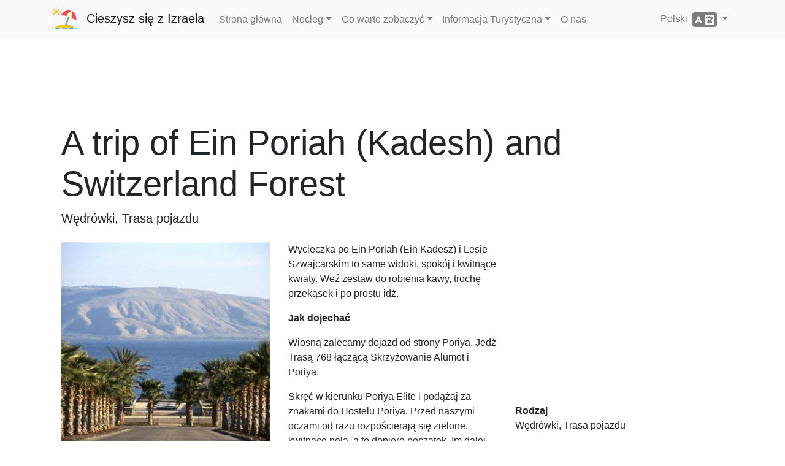

--- FILE ---
content_type: text/html; charset=utf-8
request_url: https://www.enjoyingisrael.com/pl/trails/7047/a-trip-of-ein-poriah-kadesh-and-switzerland-forest
body_size: 7075
content:
<!doctype html>
<html lang="pl">
<head>
	<meta charset="utf-8" />
	<title>A trip of Ein Poriah (Kadesh) and Switzerland Forest - Cieszysz si&#x119; z Izraela</title>
	<meta name="viewport" content="width=device-width, initial-scale=1.0" />
	<meta http-equiv="X-UA-Compatible" content="IE=edge" />
	
	
		<link rel="stylesheet" href="/css/site.min.css?v=YfANSZQl2RlpFTxOnoGHFzK-AMI1hQUowPddRoZwW-g" />
	
	<link rel="apple-touch-icon-precomposed" sizes="57x57" href="/apple-touch-icon-57x57.png" />
	<link rel="apple-touch-icon-precomposed" sizes="114x114" href="/apple-touch-icon-114x114.png" />
	<link rel="apple-touch-icon-precomposed" sizes="72x72" href="/apple-touch-icon-72x72.png" />
	<link rel="apple-touch-icon-precomposed" sizes="144x144" href="/apple-touch-icon-144x144.png" />
	<link rel="apple-touch-icon-precomposed" sizes="120x120" href="/apple-touch-icon-120x120.png" />
	<link rel="apple-touch-icon-precomposed" sizes="152x152" href="/apple-touch-icon-152x152.png" />
	<link rel="icon" type="image/png" href="/favicon-32x32.png" sizes="32x32" />
	<link rel="icon" type="image/png" href="/favicon-16x16.png" sizes="16x16" />
			<link rel="alternate" hreflang="de" href="https://www.enjoyingisrael.com/de/trails/7047/a-trip-of-ein-poriah-kadesh-and-switzerland-forest" />
			<link rel="alternate" hreflang="en" href="https://www.enjoyingisrael.com/trails/7047/a-trip-of-ein-poriah-kadesh-and-switzerland-forest" />
			<link rel="alternate" hreflang="es" href="https://www.enjoyingisrael.com/es/trails/7047/a-trip-of-ein-poriah-kadesh-and-switzerland-forest" />
			<link rel="alternate" hreflang="fr" href="https://www.enjoyingisrael.com/fr/trails/7047/a-trip-of-ein-poriah-kadesh-and-switzerland-forest" />
			<link rel="alternate" hreflang="he" href="https://www.enjoyingisrael.com/he/trails/7047/%D7%98%D7%99%D7%95%D7%9C-%D7%91%D7%A2%D7%99%D7%9F-%D7%A4%D7%95%D7%A8%D7%99%D7%94-%D7%A2%D7%99%D7%9F-%D7%A7%D7%93%D7%A9-%D7%95%D7%99%D7%A2%D7%A8-%D7%A9%D7%95%D7%95%D7%99%D7%A5" />
			<link rel="alternate" hreflang="it" href="https://www.enjoyingisrael.com/it/trails/7047/a-trip-of-ein-poriah-kadesh-and-switzerland-forest" />
			<link rel="alternate" hreflang="pl" href="https://www.enjoyingisrael.com/pl/trails/7047/a-trip-of-ein-poriah-kadesh-and-switzerland-forest" />
			<link rel="alternate" hreflang="ru" href="https://www.enjoyingisrael.com/ru/trails/7047/%D0%BF%D1%80%D0%BE%D0%B3%D1%83%D0%BB%D0%BA%D0%B0-%D0%BF%D0%BE-%D1%8D%D0%B9%D0%BD-%D0%BF%D0%BE%D1%80%D0%B8%D0%B8-%D1%8D%D0%B9%D0%BD-%D0%BA%D0%B0%D0%B4%D0%B5%D1%88%D1%83-%D0%B8-%D1%88%D0%B2%D0%B5%D0%B9%D1%86%D0%B0%D1%80%D1%81%D0%BA%D0%BE%D0%BC%D1%83-%D0%BB%D0%B5%D1%81%D1%83" />
			<link rel="alternate" hreflang="uk" href="https://www.enjoyingisrael.com/uk/trails/7047/%D0%BF%D1%80%D0%BE%D0%B3%D1%83%D0%BB%D1%8F%D0%BD%D0%BA%D0%B0-%D0%B4%D0%BE-%D0%B5%D0%B9%D0%BD-%D0%BF%D0%BE%D1%80%D1%96%D1%97-%D0%B5%D0%B9%D0%BD-%D0%BA%D0%B0%D0%B4%D0%B5%D1%88-%D1%82%D0%B0-%D1%88%D0%B2%D0%B5%D0%B9%D1%86%D0%B0%D1%80%D1%81%D1%8C%D0%BA%D0%BE%D0%B3%D0%BE-%D0%BB%D1%96%D1%81%D1%83" />
			<link rel="alternate" hreflang="zh" href="https://www.enjoyingisrael.com/zh/trails/7047/%E5%8D%9A%E7%91%9E%E9%98%BF%E6%B2%B3-kadesh-%E5%92%8C%E7%91%9E%E5%A3%AB%E6%A3%AE%E6%9E%97%E4%B9%8B%E6%97%85" />
	<meta name="application-name" content="Cieszysz si&#x119; z Izraela" />
	<meta name="msapplication-TileColor" content="#ffffff" />
	<meta name="msapplication-TileImage" content="/img/mstile-144x144.png" />
	<meta name="agd-partner-manual-verification" />
	
	<meta name="description" content="Wycieczka po Ein Poriah (Ein Kadesz) i Lesie Szwajcarskim to same widoki, spok&#xF3;j i kwitn&#x105;ce kwiaty. We&#x17A; zestaw do robienia kawy, troch&#x119; przek&#x105;sek i po prostu ..." />

	<script async src="//www.googletagmanager.com/gtag/js?id=UA-1975424-26"></script>
	<script>window.dataLayer = window.dataLayer || []; function gtag() { dataLayer.push(arguments); } gtag('js', new Date()); gtag('config', 'UA-1975424-26');</script>
<script data-ad-client="ca-pub-9025242125410402" async src="https://pagead2.googlesyndication.com/pagead/js/adsbygoogle.js"></script></head>
<body>
	<div class="navbar navbar-expand-lg fixed-top navbar-light bg-light">
		<div class="container">
			<a class="navbar-brand" href="/pl">Cieszysz si&#x119; z Izraela</a>
			<button class="navbar-toggler" type="button" data-toggle="collapse" data-target="#navbarResponsive" aria-controls="navbarResponsive" aria-expanded="false" aria-label="Toggle navigation">
				<span class="navbar-toggler-icon"></span>
			</button>
			<div class="collapse navbar-collapse" id="navbarResponsive">
				<ul class="navbar-nav">
					<li class="nav-item"><a class="nav-link" href="/pl">Strona g&#x142;&#xF3;wna</a></li>
					<li class="nav-item dropdown">
						<a class="nav-link dropdown-toggle" href="#" id="navbarDropdown" role="button" data-toggle="dropdown" aria-haspopup="true" aria-expanded="false">Nocleg</a>
						<div class="dropdown-menu" aria-labelledby="navbarDropdown">
							<a class="dropdown-item" href="/pl/hotels">Hotele</a>
							<a class="dropdown-item" href="/pl/hostels">Hostele</a>
							<a class="dropdown-item" href="/pl/bb">B&amp;B</a>
						</div>
					</li>
					<li class="nav-item dropdown">
						<a class="nav-link dropdown-toggle" href="#" id="navbarDropdown" role="button" data-toggle="dropdown" aria-haspopup="true" aria-expanded="false">Co warto zobaczy&#x107;</a>
						<div class="dropdown-menu" aria-labelledby="navbarDropdown">
							<a class="dropdown-item" href="/pl/trails">Szlaki</a>
							<a class="dropdown-item" href="/pl/attractions">Atrakcje</a>
							<a class="dropdown-item" href="/pl/restaurants">Restauracje</a>
						</div>
					</li>
					<li class="nav-item dropdown">
						<a class="nav-link dropdown-toggle" href="#" id="navbarDropdown" role="button" data-toggle="dropdown" aria-haspopup="true" aria-expanded="false">Informacja Turystyczna</a>
						<div class="dropdown-menu" aria-labelledby="navbarDropdown">
							<a class="dropdown-item" href="/pl/tour-guides">Przewodnik</a>
						</div>
					</li>
					<li class="nav-item"><a class="nav-link" href="/pl/about">O nas</a>
				</ul>
				<ul class="nav navbar-nav ml-auto">
					<li class="nav-item dropdown">
	<a class="nav-link dropdown-toggle" href="#" id="langDropdown" role="button" data-toggle="dropdown" aria-haspopup="true" aria-expanded="false">
		Polski &nbsp;<span class="fas fa-language fa-2x align-middle"></span>
	</a>
	<div class="dropdown-menu" aria-labelledby="langDropdown">
<a class="dropdown-item" href="https://www.enjoyingisrael.com/trails/7047/a-trip-of-ein-poriah-kadesh-and-switzerland-forest">English</a><a class="dropdown-item" href="https://www.enjoyingisrael.com/zh/trails/7047/%E5%8D%9A%E7%91%9E%E9%98%BF%E6%B2%B3-kadesh-%E5%92%8C%E7%91%9E%E5%A3%AB%E6%A3%AE%E6%9E%97%E4%B9%8B%E6%97%85">&#x4E2D;&#x6587;</a><a class="dropdown-item" href="https://www.enjoyingisrael.com/fr/trails/7047/a-trip-of-ein-poriah-kadesh-and-switzerland-forest">Fran&#xE7;ais</a><a class="dropdown-item" href="https://www.enjoyingisrael.com/de/trails/7047/a-trip-of-ein-poriah-kadesh-and-switzerland-forest">Deutsch</a><a class="dropdown-item" href="https://www.enjoyingisrael.com/es/trails/7047/a-trip-of-ein-poriah-kadesh-and-switzerland-forest">Espa&#xF1;ol</a><a class="dropdown-item" href="https://www.enjoyingisrael.com/pt/trails">Portugu&#xEA;s</a><a class="dropdown-item" href="https://www.enjoyingisrael.com/ru/trails/7047/%D0%BF%D1%80%D0%BE%D0%B3%D1%83%D0%BB%D0%BA%D0%B0-%D0%BF%D0%BE-%D1%8D%D0%B9%D0%BD-%D0%BF%D0%BE%D1%80%D0%B8%D0%B8-%D1%8D%D0%B9%D0%BD-%D0%BA%D0%B0%D0%B4%D0%B5%D1%88%D1%83-%D0%B8-%D1%88%D0%B2%D0%B5%D0%B9%D1%86%D0%B0%D1%80%D1%81%D0%BA%D0%BE%D0%BC%D1%83-%D0%BB%D0%B5%D1%81%D1%83">&#x420;&#x443;&#x441;&#x441;&#x43A;&#x438;&#x439;</a><a class="dropdown-item" href="https://www.enjoyingisrael.com/it/trails/7047/a-trip-of-ein-poriah-kadesh-and-switzerland-forest">Italiano</a><a class="dropdown-item" href="https://www.enjoyingisrael.com/uk/trails/7047/%D0%BF%D1%80%D0%BE%D0%B3%D1%83%D0%BB%D1%8F%D0%BD%D0%BA%D0%B0-%D0%B4%D0%BE-%D0%B5%D0%B9%D0%BD-%D0%BF%D0%BE%D1%80%D1%96%D1%97-%D0%B5%D0%B9%D0%BD-%D0%BA%D0%B0%D0%B4%D0%B5%D1%88-%D1%82%D0%B0-%D1%88%D0%B2%D0%B5%D0%B9%D1%86%D0%B0%D1%80%D1%81%D1%8C%D0%BA%D0%BE%D0%B3%D0%BE-%D0%BB%D1%96%D1%81%D1%83">&#x423;&#x43A;&#x440;&#x430;&#x457;&#x43D;&#x441;&#x44C;&#x43A;&#x430;</a><a class="dropdown-item" href="https://www.enjoyingisrael.com/he/trails/7047/%D7%98%D7%99%D7%95%D7%9C-%D7%91%D7%A2%D7%99%D7%9F-%D7%A4%D7%95%D7%A8%D7%99%D7%94-%D7%A2%D7%99%D7%9F-%D7%A7%D7%93%D7%A9-%D7%95%D7%99%D7%A2%D7%A8-%D7%A9%D7%95%D7%95%D7%99%D7%A5">&#x5E2;&#x5D1;&#x5E8;&#x5D9;&#x5EA;</a>	</div>
</li>
				</ul>
			</div>
		</div>
	</div>
	<div class="container">
		<div class="container">
	<div style="margin: 15px 0;">
		<ins class="adsbygoogle" style="display:block" data-ad-client="ca-pub-9025242125410402" data-ad-slot="4449108917" data-ad-format="horizontal" data-full-width-responsive="true"></ins>
		<script>(adsbygoogle = window.adsbygoogle || []).push({});</script>
	</div>
	<h1 class="display-4 mt-2">A trip of Ein Poriah (Kadesh) and Switzerland Forest</h1>
	<p class="lead mb-4">W&#x119;dr&#xF3;wki, Trasa pojazdu</p>
	<div class="row">
		<div class="col-12 col-sm-5 col-md-6 col-lg-4 mb-4">
			<div class="carousel slide" data-ride="carousel" data-interval="4000">
				<div class="carousel-inner">
						<div class="carousel-item active">
							<img class="d-block w-100" src="/pic/tracks/0012811_a-trip-of-ein-poriah-kadesh-and-switzerland-forest.jpeg" alt="A trip of Ein Poriah (Kadesh) and Switzerland Forest" />
						</div>
				</div>
			</div>
		</div>
		<div class="col-12 col-sm col-md col-lg">
			<p>Wycieczka po Ein Poriah (Ein Kadesz) i Lesie Szwajcarskim to same widoki, spokój i kwitnące kwiaty. Weź zestaw do robienia kawy, trochę przekąsek i po prostu idź. </p><p><strong>Jak dojechać</strong></p><p>Wiosną zalecamy dojazd od strony Poriya. Jedź Trasą 768 łączącą Skrzyżowanie Alumot i Poriya.</p><p>Skręć w kierunku Poriya Elite i podążaj za znakami do Hostelu Poriya. Przed naszymi oczami od razu rozpościerają się zielone, kwitnące pola, a to dopiero początek. Im dalej, tym więcej kwiatów widać, i po jednym z zakrętów na drodze, w całej okazałości wyłania się również Jezioro Kinneret.</p><p>Jedziemy dalej malowniczą trasą, zatrzymując się od czasu do czasu na spacer po kwitnących polach. Znaki kierują nas do malowniczej trasy w Lesie Szwajcarskim. Jedziemy dalej malowniczą trasą, odkrywając kilka punktów obserwacyjnych z ławkami i tablicami objaśniającymi.</p><p>W lesie są też stoły piknikowe, przy których można odpocząć i cieszyć się magicznymi chwilami.</p><p>Zaznaczone i uporządkowane trasy spacerowe łączą punkty obserwacyjne w lesie i poleca się zatrzymanie przy nich na chwilę.</p><p>Po zakończeniu degustacji krajobrazów i kolorów możemy kontynuować malowniczą trasę, aż dotrzemy do Tyberiady. Można zjechać z tej drogi lub wrócić do Hostelu Poriya i wybrać się na wyjątkowo spektakularną trasę widokową wiodącą do Autostrady nr 90 wokół Jeziora Kinneret.</p>
		</div>
		<div class="col-12 col-sm-12 col-md-12 col-lg-4">
			<iframe class="w-100 mb-3" frameborder="0" src="https://www.google.com/maps/embed/v1/place?key=AIzaSyBt__4AVN83y5DjzKEB0i0G4pE3Tnwdx7o&language=pl&q=32.7296482,35.5543303&zoom=9" height="240"></iframe>
			<dl>
				<dt>Rodzaj</dt>
				<dd>W&#x119;dr&#xF3;wki, Trasa pojazdu</dd>
				<dt>Region</dt>
				<dd>P&#xF3;&#x142;noc</dd>
				<dt>Blisko</dt>
				<dd>Tyberiada</dd>
				<dt>D&#x142;ugo&#x15B;&#x107;</dt>
				<dd>3.5Km</dd>
				<dt>Trwanie</dt>
				<dd>2 - 3 godzin</dd>
				<dt>Punkt pocz&#x105;tkowy</dt>
				<dd>Poria Illit (<a href="https://www.google.com/maps/search/?api=1&query=32.7296482,35.5543303" target="_blank" rel="noopener">mapa</a>)</dd>
				<dt>Punkt ko&#x144;cowy</dt>
				<dd>Tiberias (<a href="https://www.google.com/maps/search/?api=1&query=32.7958395,35.6010138" target="_blank" rel="noopener">mapa</a>)</dd>
				<br />
					<dt class="d-none">Parking</dt>
					<dd><span class="fas fa-parking fa-fw"></span> Parking</dd>
					<dt class="d-none">Woda w k&#x105;pieliskach</dt>
					<dd><span class="fas fa-shower fa-fw"></span> Woda w k&#x105;pieliskach</dd>
					<dt class="d-none">Odpowiedni dla dzieci</dt>
					<dd><span class="fas fa-child fa-fw"></span> Odpowiedni dla dzieci</dd>
					<dt class="d-none">Odpowiednie na piknik</dt>
					<dd><span class="fas fa-shopping-basket fa-fw"></span> Odpowiednie na piknik</dd>
			</dl>
		</div>
	</div>
	<h2 class="mt-5 mb-4"><span class="fas fa-hiking"></span>&nbsp; Podobne szlaki</h2>
	<div class="row">
		<div class="col-sm-12 col-md-6 col-lg-4 col-xl-3 col-ad mb-4">
			<ins class="adsbygoogle" data-ad-client="ca-pub-9025242125410402" data-ad-slot="4449108917" data-ad-format="auto" data-full-width-responsive="true"></ins>
			<script>(adsbygoogle = window.adsbygoogle || []).push({});</script>
		</div>
			<div class="col-sm-12 col-md-6 col-lg-4 col-xl-3 mb-4">
				<div class="card bg-light">
					<img class="card-img" src="/pic/tracks/0012299_a-trip-to-the-sea-of-galilee-and-the-ha-khula-valley.jpeg" alt="A trip to the Sea of &#x200B;&#x200B;Galilee and the ha-khula Valley" />
					<div class="card-body">
						<h2 class="card-title h4"><a class="stretched-link text-dark" href="/pl/trails/28504/a-trip-to-the-sea-of-galilee-and-the-ha-khula-valley">A trip to the Sea of &#x200B;&#x200B;Galilee and the ha-khula Valley</a></h2>
						<div class="card-text h6">W&#x119;dr&#xF3;wki, Trasa pojazdu</div>
						<div class="card-text">Tyberiada</div>
					</div>
				</div>
			</div>
			<div class="col-sm-12 col-md-6 col-lg-4 col-xl-3 mb-4">
				<div class="card bg-light">
					<img class="card-img" src="/pic/tracks/0012613_the-cave-fortress-and-the-arbel-cliff.jpeg" alt="The Cave Fortress and the Arbel Cliff" />
					<div class="card-body">
						<h2 class="card-title h4"><a class="stretched-link text-dark" href="/pl/trails/5102/the-cave-fortress-and-the-arbel-cliff">The Cave Fortress and the Arbel Cliff</a></h2>
						<div class="card-text h6">Krajobraz i staro&#x17C;ytna, okr&#x119;&#x17C;na trasa</div>
						<div class="card-text">P&#xF3;&#x142;noc</div>
					</div>
				</div>
			</div>
			<div class="col-sm-12 col-md-6 col-lg-4 col-xl-3 mb-4">
				<div class="card bg-light">
					<img class="card-img" src="/pic/tracks/0000579_kokhav-hayarden-national-park-hayedid-track.jpeg" alt="Kokhav HaYarden National Park - HaYedid Track" />
					<div class="card-body">
						<h2 class="card-title h4"><a class="stretched-link text-dark" href="/pl/trails/5131/kokhav-hayarden-national-park-hayedid-track">Kokhav HaYarden National Park - HaYedid Track</a></h2>
						<div class="card-text h6">Miejsce z zabytkami</div>
						<div class="card-text">P&#xF3;&#x142;noc</div>
					</div>
				</div>
			</div>
			<div class="col-sm-12 col-md-6 col-lg-4 col-xl-3 mb-4">
				<div class="card bg-light">
					<img class="card-img" src="/pic/tracks/0001278_orchard-trail-shvil-habustanim.jpeg" alt="Orchard Trail (Shvil HaBustanim)" />
					<div class="card-body">
						<h2 class="card-title h4"><a class="stretched-link text-dark" href="/pl/trails/5831/orchard-trail-shvil-habustanim">Orchard Trail (Shvil HaBustanim)</a></h2>
						<div class="card-text h6">&#x141;atwa trasa okr&#x119;&#x17C;na</div>
						<div class="card-text">P&#xF3;&#x142;noc</div>
					</div>
				</div>
			</div>
			<div class="col-sm-12 col-md-6 col-lg-4 col-xl-3 mb-4">
				<div class="card bg-light">
					<img class="card-img" src="/pic/tracks/0013506_a-trail-in-the-nahal-meitzar-nature-reserve.jpeg" alt="A Trail in the Nahal Meitzar Nature Reserve" />
					<div class="card-body">
						<h2 class="card-title h4"><a class="stretched-link text-dark" href="/pl/trails/7048/a-trail-in-the-nahal-meitzar-nature-reserve">A Trail in the Nahal Meitzar Nature Reserve</a></h2>
						<div class="card-text h6">W&#x119;dr&#xF3;wki</div>
						<div class="card-text">P&#xF3;&#x142;noc</div>
					</div>
				</div>
			</div>
			<div class="col-sm-12 col-md-6 col-lg-4 col-xl-3 mb-4">
				<div class="card bg-light">
					<img class="card-img" src="/pic/tracks/0012697_the-majrase-route.jpeg" alt="The Majrase Route" />
					<div class="card-body">
						<h2 class="card-title h4"><a class="stretched-link text-dark" href="/pl/trails/5133/the-majrase-route">The Majrase Route</a></h2>
						<div class="card-text h6">Chodzienie w p&#x142;ytkiej wodzie </div>
						<div class="card-text">P&#xF3;&#x142;noc</div>
					</div>
				</div>
			</div>
			<div class="col-sm-12 col-md-6 col-lg-4 col-xl-3 mb-4">
				<div class="card bg-light">
					<img class="card-img" src="/pic/tracks/0000626_the-meshushim-pool.jpeg" alt="The Meshushim Pool" />
					<div class="card-body">
						<h2 class="card-title h4"><a class="stretched-link text-dark" href="/pl/trails/5161/the-meshushim-pool">The Meshushim Pool</a></h2>
						<div class="card-text h6">Zr&#xF3;&#x17C;nicowane trasy dla rodzin i mi&#x142;o&#x15B;nik&#xF3;w turystyki pieszej</div>
						<div class="card-text">P&#xF3;&#x142;noc</div>
					</div>
				</div>
			</div>
	</div>
	<h2 class="mt-5 mb-4"><span class="fas fa-map-marker-alt"></span>&nbsp; Atrakcje w pobli&#x17C;u</h2>
	<div class="row">
		<div class="col-sm-12 col-md-6 col-lg-4 col-xl-3 col-ad mb-4">
			<ins class="adsbygoogle" data-ad-client="ca-pub-9025242125410402" data-ad-slot="4449108917" data-ad-format="auto" data-full-width-responsive="true"></ins>
			<script>(adsbygoogle = window.adsbygoogle || []).push({});</script>
		</div>
			<div class="col-sm-12 col-md-6 col-lg-4 col-xl-3 mb-4">
				<div class="card bg-light">
					<img class="card-img" src="/pic/attractions/0010736_kinneret-court_493.jpeg" alt="Kinneret Court" />
					<div class="card-body">
						<h2 class="card-title h4"><a class="stretched-link text-dark" href="/pl/attractions/6352/kinneret-court">Kinneret Court</a></h2>
						<div class="card-text h6">Archeologia i historia, Zabytki narodowe</div>
						<div class="card-text">Kinneret (moshava)</div>
					</div>
				</div>
			</div>
			<div class="col-sm-12 col-md-6 col-lg-4 col-xl-3 mb-4">
				<div class="card bg-light">
					<img class="card-img" src="/pic/attractions/0012586_museum-kinneret-hamoshava_493.jpeg" alt="Museum kinneret hamoshava" />
					<div class="card-body">
						<h2 class="card-title h4"><a class="stretched-link text-dark" href="/pl/attractions/38341/museum-kinneret-hamoshava">Museum kinneret hamoshava</a></h2>
						<div class="card-text h6">Archeologia i historia</div>
						<div class="card-text">Rishonim, kinneret hamoshava</div>
					</div>
				</div>
			</div>
			<div class="col-sm-12 col-md-6 col-lg-4 col-xl-3 mb-4">
				<div class="card bg-light">
					<img class="card-img" src="/pic/attractions/0028926_zinabberay-beach_493.jpeg" alt="Pla&#x17C;a Zinabberay" />
					<div class="card-body">
						<h2 class="card-title h4"><a class="stretched-link text-dark" href="/pl/attractions/52948/pla%C5%BCa-zinabberay">Pla&#x17C;a Zinabberay</a></h2>
						<div class="card-text h6">Pla&#x17C;e</div>
						<div class="card-text">Na trasie 90, na p&#xF3;&#x142;noc od w&#x119;z&#x142;a Kinneret</div>
					</div>
				</div>
			</div>
			<div class="col-sm-12 col-md-6 col-lg-4 col-xl-3 mb-4">
				<div class="card bg-light">
					<img class="card-img" src="/pic/attractions/0011535_kinneret-dates_493.jpeg" alt="Kinneret Dates" />
					<div class="card-body">
						<h2 class="card-title h4"><a class="stretched-link text-dark" href="/pl/attractions/38167/kinneret-dates">Kinneret Dates</a></h2>
						<div class="card-text h6">Targi i centra handlowe</div>
						<div class="card-text">Kibbuz Kinneret</div>
					</div>
				</div>
			</div>
			<div class="col-sm-12 col-md-6 col-lg-4 col-xl-3 mb-4">
				<div class="card bg-light">
					<img class="card-img" src="/pic/attractions/0010718_kinneret-cemetery_493.jpeg" alt="Kinneret Cemetery" />
					<div class="card-body">
						<h2 class="card-title h4"><a class="stretched-link text-dark" href="/pl/attractions/6230/kinneret-cemetery">Kinneret Cemetery</a></h2>
						<div class="card-text h6">Archeologia i historia, Zabytki narodowe</div>
						<div class="card-text">Kibbutz Kinneret</div>
					</div>
				</div>
			</div>
			<div class="col-sm-12 col-md-6 col-lg-4 col-xl-3 mb-4">
				<div class="card bg-light">
					<img class="card-img" src="/pic/attractions/0029437_rob-roy-indian-canoeing_493.jpeg" alt="Rob Roy- Kajaki Indian" />
					<div class="card-body">
						<h2 class="card-title h4"><a class="stretched-link text-dark" href="/pl/attractions/52176/rob-roy-kajaki-indian">Rob Roy- Kajaki Indian</a></h2>
						<div class="card-text h6">Sporty ekstremalne</div>
						<div class="card-text">Yardenit, Kibuc Kinneret</div>
					</div>
				</div>
			</div>
			<div class="col-sm-12 col-md-6 col-lg-4 col-xl-3 mb-4">
				<div class="card bg-light">
					<img class="card-img" src="/pic/attractions/0030466_yardenit_493.jpeg" alt="Yardenit" />
					<div class="card-body">
						<h2 class="card-title h4"><a class="stretched-link text-dark" href="/pl/attractions/6477/yardenit">Yardenit</a></h2>
						<div class="card-text h6">&#x15A;wi&#x119;te miejsca</div>
						<div class="card-text">Kibbutz Kinneret, Tzfat</div>
					</div>
				</div>
			</div>
	</div>
		<h2 class="mt-5 mb-4"><span class="fas fa-utensils"></span>&nbsp; Najbli&#x17C;sze restauracje</h2>
		<div class="row">
			<div class="col-sm-12 col-md-6 col-lg-4 col-xl-3 col-ad mb-4">
				<ins class="adsbygoogle" data-ad-client="ca-pub-9025242125410402" data-ad-slot="4449108917" data-ad-format="auto" data-full-width-responsive="true"></ins>
				<script>(adsbygoogle = window.adsbygoogle || []).push({});</script>
			</div>
				<div class="col-sm-12 col-md-6 col-lg-4 col-xl-3 mb-4">
					<div class="card bg-light">
						<img class="card-img" src="/pic/restaurants/0020048_manna-restaurant_493.jpeg" alt="Manna restaurant" />
						<div class="card-body">
							<h2 class="card-title h4"><a class="stretched-link text-dark" href="/pl/restaurants/43642/manna-restaurant">Manna restaurant</a></h2>
							<div class="card-text h6">Mi&#x119;so, Ryby</div>
							<div class="card-text">Yardenit compound, at the entrance to the Kinneret group, Kineret</div>
						</div>
					</div>
				</div>
				<div class="col-sm-12 col-md-6 col-lg-4 col-xl-3 mb-4">
					<div class="card bg-light">
						<img class="card-img" src="/pic/restaurants/0021311_mcdonalds-tzemach-junction_493.jpeg" alt="Mcdonalds- Tzemach Junction" />
						<div class="card-body">
							<h2 class="card-title h4"><a class="stretched-link text-dark" href="/pl/restaurants/44380/mcdonalds-tzemach-junction">Mcdonalds- Tzemach Junction</a></h2>
							<div class="card-text h6">Mi&#x119;so</div>
							<div class="card-text">Compound Kinneret, Tyberiada</div>
						</div>
					</div>
				</div>
				<div class="col-sm-12 col-md-6 col-lg-4 col-xl-3 mb-4">
					<div class="card bg-light">
						<img class="card-img" src="/pic/restaurants/0019918_dining-room-kibbutz-degania-aleph_493.jpeg" alt="Dining Room - Kibbutz Degania Aleph" />
						<div class="card-body">
							<h2 class="card-title h4"><a class="stretched-link text-dark" href="/pl/restaurants/43572/dining-room-kibbutz-degania-aleph">Dining Room - Kibbutz Degania Aleph</a></h2>
							<div class="card-text h6">Mi&#x119;so, Nabia&#x142;, Ryby</div>
							<div class="card-text">Kibbutz Degania Aleph, Deganja Alef</div>
						</div>
					</div>
				</div>
				<div class="col-sm-12 col-md-6 col-lg-4 col-xl-3 mb-4">
					<div class="card bg-light">
						<img class="card-img" src="/pic/restaurants/0023643_joe-menta-katzrin_493.jpeg" alt="Joe &quot;Menta&quot; - Kiryat Haim" />
						<div class="card-body">
							<h2 class="card-title h4"><a class="stretched-link text-dark" href="/pl/restaurants/46120/joe-menta-kiryat-haim">Joe &quot;Menta&quot; - Kiryat Haim</a></h2>
							<div class="card-text h6">Nabia&#x142;, Wega&#x144;ska</div>
							<div class="card-text">Degania Boulevard 5, Kirjat Haim</div>
						</div>
					</div>
				</div>
				<div class="col-sm-12 col-md-6 col-lg-4 col-xl-3 mb-4">
					<div class="card bg-light">
						<img class="card-img" src="/pic/restaurants/0019051_1910-bar-restaurante_493.jpeg" alt="1910 - Bar restaurante" />
						<div class="card-body">
							<h2 class="card-title h4"><a class="stretched-link text-dark" href="/pl/restaurants/42873/1910-bar-restaurante">1910 - Bar restaurante</a></h2>
							<div class="card-text h6">Nabia&#x142;, Ryby</div>
							<div class="card-text">Degania A, Deganja Alef</div>
						</div>
					</div>
				</div>
				<div class="col-sm-12 col-md-6 col-lg-4 col-xl-3 mb-4">
					<div class="card bg-light">
						<img class="card-img" src="/pic/restaurants/0020092_hamizrahit-tzel-tamar-grill_493.jpeg" alt="Hamizrahit Tzel Tamar Grill" />
						<div class="card-body">
							<h2 class="card-title h4"><a class="stretched-link text-dark" href="/pl/restaurants/43662/hamizrahit-tzel-tamar-grill">Hamizrahit Tzel Tamar Grill</a></h2>
							<div class="card-text h6">Arabska, Mi&#x119;so</div>
							<div class="card-text">Kinneret Mall, Tzemach Junction, Zemah</div>
						</div>
					</div>
				</div>
				<div class="col-sm-12 col-md-6 col-lg-4 col-xl-3 mb-4">
					<div class="card bg-light">
						<img class="card-img" src="/pic/restaurants/0018131_cafe-cafe-tzemach_493.jpeg" alt="Caf&#xE9; Caf&#xE9; Tzemach" />
						<div class="card-body">
							<h2 class="card-title h4"><a class="stretched-link text-dark" href="/pl/restaurants/42368/caf%C3%A9-caf%C3%A9-tzemach">Caf&#xE9; Caf&#xE9; Tzemach</a></h2>
							<div class="card-text h6">Mi&#x119;so</div>
							<div class="card-text">Compound facing Kinneret, Zemah</div>
						</div>
					</div>
				</div>
		</div>
</div>

	</div>
	<footer class="my-5 pt-5 text-muted text-center text-small">
		<div class="container">
			<ul class="list-inline">
				<li class="list-inline-item"><a href="/pl/privacy">Prywatno&#x15B;&#x107;</a></li>
				<li class="list-inline-item"><a href="/pl/terms">Warunki</a></li>
				<li class="list-inline-item"><a href="/pl/accessibility">Dost&#x119;pno&#x15B;&#x107;</a></li>
				<li class="list-inline-item"><a href="/pl/contact">Skontaktuj si&#x119; z nami</a></li>
			</ul>
			<p class="mb-1">&copy;2018-2026 enjoyingisrael.com. Wszelkie prawa zastrze&#x17C;one</p>
		</div>
	</footer>
	
	
		<script src="/js/site.min.js?v=-2FHadjEV5Sn85CdM27IQK1-1to73v_NMUcVUdFEkcg"></script>
	
	
</body>
</html>

--- FILE ---
content_type: text/html; charset=utf-8
request_url: https://www.google.com/recaptcha/api2/aframe
body_size: 267
content:
<!DOCTYPE HTML><html><head><meta http-equiv="content-type" content="text/html; charset=UTF-8"></head><body><script nonce="AQqsXuFihHpBTf8mhbwD9w">/** Anti-fraud and anti-abuse applications only. See google.com/recaptcha */ try{var clients={'sodar':'https://pagead2.googlesyndication.com/pagead/sodar?'};window.addEventListener("message",function(a){try{if(a.source===window.parent){var b=JSON.parse(a.data);var c=clients[b['id']];if(c){var d=document.createElement('img');d.src=c+b['params']+'&rc='+(localStorage.getItem("rc::a")?sessionStorage.getItem("rc::b"):"");window.document.body.appendChild(d);sessionStorage.setItem("rc::e",parseInt(sessionStorage.getItem("rc::e")||0)+1);localStorage.setItem("rc::h",'1768975391985');}}}catch(b){}});window.parent.postMessage("_grecaptcha_ready", "*");}catch(b){}</script></body></html>